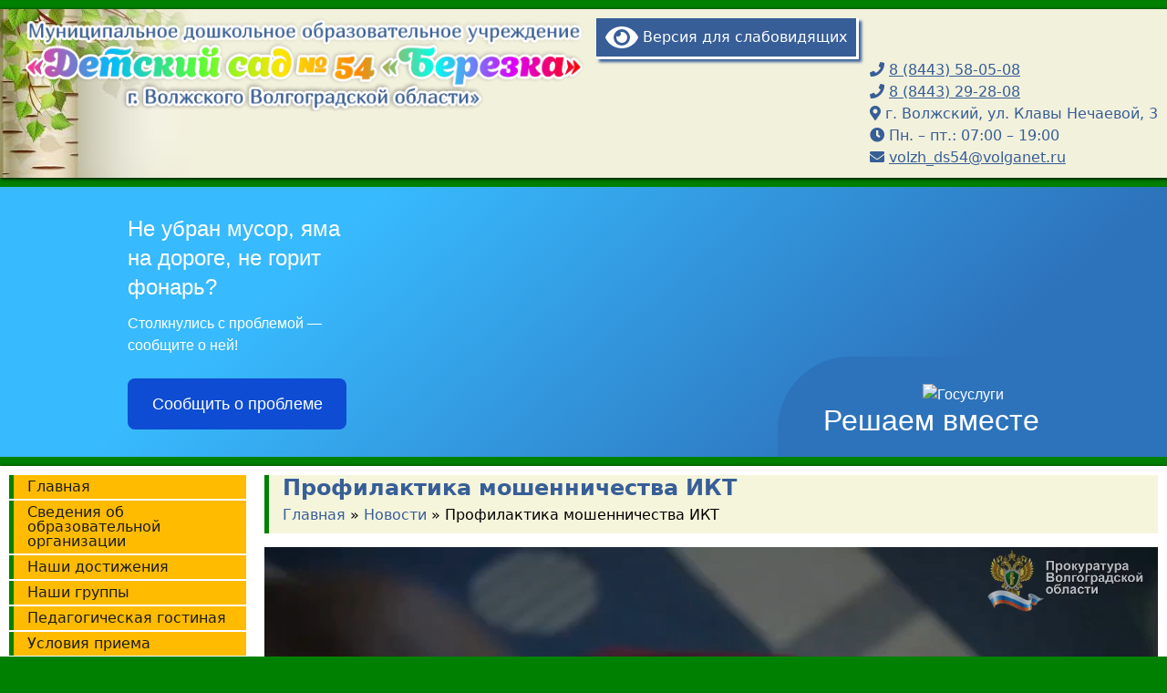

--- FILE ---
content_type: text/html; charset=UTF-8
request_url: https://xn--54-6kcduaoy5c.xn--p1ai/profilaktika-moshennichestva-ikt/
body_size: 11114
content:
<!DOCTYPE html><html lang="ru-RU"><head><meta charset="UTF-8"><meta name="viewport" content="width=device-width, initial-scale=1"><meta http-equiv="X-UA-Compatible" content="IE=edge"><link rel="profile" href="http://gmpg.org/xfn/11"><link media="all" href="https://xn--54-6kcduaoy5c.xn--p1ai/wp-content/cache/autoptimize/css/autoptimize_6c5a8e5b18af94ddde03d78cfdf4ebd4.css" rel="stylesheet" /><title>Муниципальное дошкольное образовательное учреждение «Детский сад № 54 «Березка» г. Волжского Волгоградской области» |   Профилактика мошенничества ИКТ</title><meta name='robots' content='max-image-preview:large' /><link rel='dns-prefetch' href='//use.fontawesome.com' /><link rel='dns-prefetch' href='//s.w.org' /><link rel="alternate" type="application/rss+xml" title="Муниципальное дошкольное образовательное учреждение «Детский сад № 54 «Березка» г. Волжского Волгоградской области» &raquo; Лента комментариев к &laquo;Профилактика мошенничества ИКТ&raquo;" href="https://xn--54-6kcduaoy5c.xn--p1ai/profilaktika-moshennichestva-ikt/feed/" /> <script type="text/javascript">window._wpemojiSettings = {"baseUrl":"https:\/\/s.w.org\/images\/core\/emoji\/13.1.0\/72x72\/","ext":".png","svgUrl":"https:\/\/s.w.org\/images\/core\/emoji\/13.1.0\/svg\/","svgExt":".svg","source":{"concatemoji":"https:\/\/xn--54-6kcduaoy5c.xn--p1ai\/wp-includes\/js\/wp-emoji-release.min.js?ver=5.9.12"}};
/*! This file is auto-generated */
!function(e,a,t){var n,r,o,i=a.createElement("canvas"),p=i.getContext&&i.getContext("2d");function s(e,t){var a=String.fromCharCode;p.clearRect(0,0,i.width,i.height),p.fillText(a.apply(this,e),0,0);e=i.toDataURL();return p.clearRect(0,0,i.width,i.height),p.fillText(a.apply(this,t),0,0),e===i.toDataURL()}function c(e){var t=a.createElement("script");t.src=e,t.defer=t.type="text/javascript",a.getElementsByTagName("head")[0].appendChild(t)}for(o=Array("flag","emoji"),t.supports={everything:!0,everythingExceptFlag:!0},r=0;r<o.length;r++)t.supports[o[r]]=function(e){if(!p||!p.fillText)return!1;switch(p.textBaseline="top",p.font="600 32px Arial",e){case"flag":return s([127987,65039,8205,9895,65039],[127987,65039,8203,9895,65039])?!1:!s([55356,56826,55356,56819],[55356,56826,8203,55356,56819])&&!s([55356,57332,56128,56423,56128,56418,56128,56421,56128,56430,56128,56423,56128,56447],[55356,57332,8203,56128,56423,8203,56128,56418,8203,56128,56421,8203,56128,56430,8203,56128,56423,8203,56128,56447]);case"emoji":return!s([10084,65039,8205,55357,56613],[10084,65039,8203,55357,56613])}return!1}(o[r]),t.supports.everything=t.supports.everything&&t.supports[o[r]],"flag"!==o[r]&&(t.supports.everythingExceptFlag=t.supports.everythingExceptFlag&&t.supports[o[r]]);t.supports.everythingExceptFlag=t.supports.everythingExceptFlag&&!t.supports.flag,t.DOMReady=!1,t.readyCallback=function(){t.DOMReady=!0},t.supports.everything||(n=function(){t.readyCallback()},a.addEventListener?(a.addEventListener("DOMContentLoaded",n,!1),e.addEventListener("load",n,!1)):(e.attachEvent("onload",n),a.attachEvent("onreadystatechange",function(){"complete"===a.readyState&&t.readyCallback()})),(n=t.source||{}).concatemoji?c(n.concatemoji):n.wpemoji&&n.twemoji&&(c(n.twemoji),c(n.wpemoji)))}(window,document,window._wpemojiSettings);</script> <link rel='stylesheet' id='wp-bootstrap-starter-fontawesome-cdn-css'  href='https://use.fontawesome.com/releases/v5.10.2/css/all.css?ver=5.9.12' type='text/css' media='all' /> <script type='text/javascript' src='https://xn--54-6kcduaoy5c.xn--p1ai/wp-includes/js/jquery/jquery.min.js?ver=3.6.0' id='jquery-core-js'></script> <link rel="https://api.w.org/" href="https://xn--54-6kcduaoy5c.xn--p1ai/wp-json/" /><link rel="alternate" type="application/json" href="https://xn--54-6kcduaoy5c.xn--p1ai/wp-json/wp/v2/posts/4029" /><link rel="EditURI" type="application/rsd+xml" title="RSD" href="https://xn--54-6kcduaoy5c.xn--p1ai/xmlrpc.php?rsd" /><link rel="wlwmanifest" type="application/wlwmanifest+xml" href="https://xn--54-6kcduaoy5c.xn--p1ai/wp-includes/wlwmanifest.xml" /><meta name="generator" content="WordPress 5.9.12" /><link rel="canonical" href="https://xn--54-6kcduaoy5c.xn--p1ai/profilaktika-moshennichestva-ikt/" /><link rel='shortlink' href='https://xn--54-6kcduaoy5c.xn--p1ai/?p=4029' /><link rel="alternate" type="application/json+oembed" href="https://xn--54-6kcduaoy5c.xn--p1ai/wp-json/oembed/1.0/embed?url=https%3A%2F%2Fxn--54-6kcduaoy5c.xn--p1ai%2Fprofilaktika-moshennichestva-ikt%2F" /><link rel="alternate" type="text/xml+oembed" href="https://xn--54-6kcduaoy5c.xn--p1ai/wp-json/oembed/1.0/embed?url=https%3A%2F%2Fxn--54-6kcduaoy5c.xn--p1ai%2Fprofilaktika-moshennichestva-ikt%2F&#038;format=xml" /><link rel="icon" href="https://xn--54-6kcduaoy5c.xn--p1ai/wp-content/uploads/2021/01/IKONKA-2.png" sizes="32x32" /><link rel="icon" href="https://xn--54-6kcduaoy5c.xn--p1ai/wp-content/uploads/2021/01/IKONKA-2.png" sizes="192x192" /><link rel="apple-touch-icon" href="https://xn--54-6kcduaoy5c.xn--p1ai/wp-content/uploads/2021/01/IKONKA-2.png" /><meta name="msapplication-TileImage" content="https://xn--54-6kcduaoy5c.xn--p1ai/wp-content/uploads/2021/01/IKONKA-2.png" /><div class="header"><div class="container"><div class="logo"> <a href="https://xn--54-6kcduaoy5c.xn--p1ai/" class="custom-logo-link" rel="home"><img width="646" height="107" src="https://xn--54-6kcduaoy5c.xn--p1ai/wp-content/uploads/2021/01/logo-3.png" class="custom-logo" alt="Муниципальное дошкольное образовательное учреждение «Детский сад № 54 «Березка» г. Волжского Волгоградской области»" srcset="https://xn--54-6kcduaoy5c.xn--p1ai/wp-content/uploads/2021/01/logo-3.png 646w, https://xn--54-6kcduaoy5c.xn--p1ai/wp-content/uploads/2021/01/logo-3-300x50.png 300w" sizes="(max-width: 646px) 100vw, 646px" /></a></div><div class="container-bvi"> <a href="#" class="bvi-link-shortcode bvi-open"><svg aria-hidden="true" focusable="false" role="img" xmlns="http://www.w3.org/2000/svg" viewBox="0 0 576 512" class="bvi-svg-eye"><path fill="currentColor" d="M572.52 241.4C518.29 135.59 410.93 64 288 64S57.68 135.64 3.48 241.41a32.35 32.35 0 0 0 0 29.19C57.71 376.41 165.07 448 288 448s230.32-71.64 284.52-177.41a32.35 32.35 0 0 0 0-29.19zM288 400a144 144 0 1 1 144-144 143.93 143.93 0 0 1-144 144zm0-240a95.31 95.31 0 0 0-25.31 3.79 47.85 47.85 0 0 1-66.9 66.9A95.78 95.78 0 1 0 288 160z"></path></svg> Версия для слабовидящих</a></div><ul class="header-contact-list"><li><a class="header-phone header-phone-one" href="tel:88443580508"><i class="fa fa-phone"></i><span>8 (8443) 58-05-08</span></a></li><li><a class="header-phone header-phone-two" href="tel:88443292808"><i class="fa fa-phone"></i><span>8 (8443) 29-28-08</span></a></li><li><p class="adress"><i class="fa fa-map-marker-alt"></i><span>г. Волжский, ул. Клавы Нечаевой, 3</span></p></li><li><p class="working-hours"><i class="fa fa fa-clock"></i><span>Пн. – пт.: 07:00 – 19:00</span></p></li><li><a class="header-email" href="mailto:volzh_ds54@volganet.ru"><i class="fa fa-envelope"></i><span>volzh_ds54@volganet.ru</span></a></li></ul></div></div> <script src='https://pos.gosuslugi.ru/bin/script.min.js'></script> <style> #js-show-iframe-wrapper .bf-2{position:relative;display:grid;grid-template-columns:var(--pos-banner-fluid-2__grid-template-columns);grid-template-rows:var(--pos-banner-fluid-2__grid-template-rows);width:100%;max-width:1060px;font-family:LatoWeb,sans-serif;box-sizing:border-box}#js-show-iframe-wrapper .bf-2__decor{grid-column:var(--pos-banner-fluid-2__decor-grid-column);grid-row:var(--pos-banner-fluid-2__decor-grid-row);padding:var(--pos-banner-fluid-2__decor-padding);background:var(--pos-banner-fluid-2__bg-url) var(--pos-banner-fluid-2__bg-position) no-repeat;background-size:var(--pos-banner-fluid-2__bg-size)}#js-show-iframe-wrapper .bf-2__logo-wrap{position:absolute;top:var(--pos-banner-fluid-2__logo-wrap-top);bottom:var(--pos-banner-fluid-2__logo-wrap-bottom);right:0;display:flex;flex-direction:column;align-items:flex-end;padding:var(--pos-banner-fluid-2__logo-wrap-padding);background:#2d73bc;border-radius:var(--pos-banner-fluid-2__logo-wrap-border-radius)}#js-show-iframe-wrapper .bf-2__logo{width:128px}#js-show-iframe-wrapper .bf-2__slogan{font-family:LatoWebBold,sans-serif;font-size:var(--pos-banner-fluid-2__slogan-font-size);line-height:var(--pos-banner-fluid-2__slogan-line-height);color:#fff}#js-show-iframe-wrapper .bf-2__content{padding:var(--pos-banner-fluid-2__content-padding)}#js-show-iframe-wrapper .bf-2__description{display:flex;flex-direction:column;margin-bottom:24px}#js-show-iframe-wrapper .bf-2__text{margin-bottom:12px;font-size:24px;line-height:32px;font-family:LatoWebBold,sans-serif;color:#fff}#js-show-iframe-wrapper .bf-2__text_small{margin-bottom:0;font-size:16px;line-height:24px;font-family:LatoWeb,sans-serif}#js-show-iframe-wrapper .bf-2__btn-wrap{display:flex;align-items:center;justify-content:center} </style ><div id='js-show-iframe-wrapper'><div class='pos-banner-fluid bf-2'><div class='bf-2__decor'><div class='bf-2__logo-wrap'> <img class='bf-2__logo' src='https://pos.gosuslugi.ru/bin/banner-fluid/gosuslugi-logo.svg' alt='Госуслуги' /><div class='bf-2__slogan'>Решаем вместе</div ></div ></div ><div class='bf-2__content'><div class='bf-2__description'> <span class='bf-2__text'> Не убран мусор, яма на дороге, не горит фонарь? </span > <span class='bf-2__text bf-2__text_small'> Столкнулись с проблемой&nbsp;— сообщите о ней! </span ></div ><div class='bf-2__btn-wrap'> <button class='pos-banner-btn_2' type='button' >Сообщить о проблеме </button ></div ></div ></div ></div > <script>(function(){ "use strict";function ownKeys(e,t){var o=Object.keys(e);if(Object.getOwnPropertySymbols){var n=Object.getOwnPropertySymbols(e);if(t)n=n.filter(function(t){return Object.getOwnPropertyDescriptor(e,t).enumerable});o.push.apply(o,n)}return o}function _objectSpread(e){for(var t=1;t<arguments.length;t++){var o=null!=arguments[t]?arguments[t]:{};if(t%2)ownKeys(Object(o),true).forEach(function(t){_defineProperty(e,t,o[t])});else if(Object.getOwnPropertyDescriptors)Object.defineProperties(e,Object.getOwnPropertyDescriptors(o));else ownKeys(Object(o)).forEach(function(t){Object.defineProperty(e,t,Object.getOwnPropertyDescriptor(o,t))})}return e}function _defineProperty(e,t,o){if(t in e)Object.defineProperty(e,t,{value:o,enumerable:true,configurable:true,writable:true});else e[t]=o;return e}var POS_PREFIX_2="--pos-banner-fluid-2__",posOptionsInitial={"grid-template-columns":"100%","grid-template-rows":"310px auto","decor-grid-column":"initial","decor-grid-row":"initial","decor-padding":"30px 30px 0 30px","bg-url":"url('https://pos.gosuslugi.ru/bin/banner-fluid/2/banner-fluid-bg-2-small.svg')","bg-position":"calc(10% + 64px) calc(100% - 20px)","bg-size":"cover","content-padding":"0 30px 30px 30px","slogan-font-size":"20px","slogan-line-height":"32px","logo-wrap-padding":"20px 30px 30px 40px","logo-wrap-top":"0","logo-wrap-bottom":"initial","logo-wrap-border-radius":"0 0 0 80px"},setStyles=function(e,t){Object.keys(e).forEach(function(o){t.style.setProperty(POS_PREFIX_2+o,e[o])})},removeStyles=function(e,t){Object.keys(e).forEach(function(e){t.style.removeProperty(POS_PREFIX_2+e)})};function changePosBannerOnResize(){var e=document.documentElement,t=_objectSpread({},posOptionsInitial),o=document.getElementById("js-show-iframe-wrapper"),n=o?o.offsetWidth:document.body.offsetWidth;if(n>405)t["slogan-font-size"]="24px",t["logo-wrap-padding"]="30px 50px 30px 70px";if(n>500)t["grid-template-columns"]="min-content 1fr",t["grid-template-rows"]="100%",t["decor-grid-column"]="2",t["decor-grid-row"]="1",t["decor-padding"]="30px 30px 30px 0",t["content-padding"]="30px",t["bg-position"]="0% calc(100% - 70px)",t["logo-wrap-padding"]="30px 30px 24px 40px",t["logo-wrap-top"]="initial",t["logo-wrap-bottom"]="0",t["logo-wrap-border-radius"]="80px 0 0 0";if(n>585)t["bg-position"]="0% calc(100% - 6px)";if(n>800)t["bg-url"]="url('https://pos.gosuslugi.ru/bin/banner-fluid/2/banner-fluid-bg-2.svg')",t["bg-position"]="0% center";if(n>1020)t["slogan-font-size"]="32px",t["line-height"]="40px",t["logo-wrap-padding"]="30px 30px 24px 50px";setStyles(t,e)}changePosBannerOnResize(),window.addEventListener("resize",changePosBannerOnResize),window.onunload=function(){var e=document.documentElement;window.removeEventListener("resize",changePosBannerOnResize),removeStyles(posOptionsInitial,e)}; })()</script> <script>Widget("https://pos.gosuslugi.ru/form", 280168)</script> </head><body class="post-template-default single single-post postid-4029 single-format-standard wp-custom-logo elementor-default elementor-kit-7"><section class="page-content"><aside class="nav-menu"><div class="button" id="show-aside" href="#" onclick="showMobileMenu()"><i class="fas fa-bars"></i></div><div id="container-menu"><nav id="main-menu"><div class="menu-main-container"><ul id="menu-main" class="menu"><li id="menu-item-67" class="menu-item menu-item-type-post_type menu-item-object-page menu-item-home menu-item-67"><a href="https://xn--54-6kcduaoy5c.xn--p1ai/">Главная</a></li><li id="menu-item-74" class="menu-item menu-item-type-post_type menu-item-object-page menu-item-has-children menu-item-74"><a href="https://xn--54-6kcduaoy5c.xn--p1ai/sveden/">Сведения об образовательной организации</a><ul class="sub-menu"><li id="menu-item-164" class="menu-item menu-item-type-post_type menu-item-object-page menu-item-164"><a href="https://xn--54-6kcduaoy5c.xn--p1ai/sveden/common/">Основные сведения</a></li><li id="menu-item-163" class="menu-item menu-item-type-post_type menu-item-object-page menu-item-163"><a href="https://xn--54-6kcduaoy5c.xn--p1ai/sveden/struct/">Структура и органы управления образовательной организацией</a></li><li id="menu-item-162" class="menu-item menu-item-type-post_type menu-item-object-page menu-item-162"><a href="https://xn--54-6kcduaoy5c.xn--p1ai/sveden/document/">Документы</a></li><li id="menu-item-161" class="menu-item menu-item-type-post_type menu-item-object-page menu-item-161"><a href="https://xn--54-6kcduaoy5c.xn--p1ai/sveden/education/">Образование</a></li><li id="menu-item-160" class="menu-item menu-item-type-post_type menu-item-object-page menu-item-160"><a href="https://xn--54-6kcduaoy5c.xn--p1ai/sveden/employees/">Руководство. Педагогический состав</a></li><li id="menu-item-159" class="menu-item menu-item-type-post_type menu-item-object-page menu-item-159"><a href="https://xn--54-6kcduaoy5c.xn--p1ai/sveden/objects/">Материально-техническое обеспечение и оснащенность образовательного процесса</a></li><li id="menu-item-167" class="menu-item menu-item-type-post_type menu-item-object-page menu-item-167"><a href="https://xn--54-6kcduaoy5c.xn--p1ai/sveden/edustandarts/">Образовательные стандарты</a></li><li id="menu-item-158" class="menu-item menu-item-type-post_type menu-item-object-page menu-item-158"><a href="https://xn--54-6kcduaoy5c.xn--p1ai/sveden/paid_edu/">Платные образовательные услуги</a></li><li id="menu-item-157" class="menu-item menu-item-type-post_type menu-item-object-page menu-item-157"><a href="https://xn--54-6kcduaoy5c.xn--p1ai/sveden/budget/">Финансово-хозяйственная деятельность</a></li><li id="menu-item-1270" class="menu-item menu-item-type-post_type menu-item-object-page menu-item-1270"><a href="https://xn--54-6kcduaoy5c.xn--p1ai/sveden/organizaciya-pitaniya/">Организация питания</a></li><li id="menu-item-1301" class="menu-item menu-item-type-post_type menu-item-object-page menu-item-1301"><a href="https://xn--54-6kcduaoy5c.xn--p1ai/sveden/prikazy-o-zachislenii/">Приказы о зачислении</a></li><li id="menu-item-156" class="menu-item menu-item-type-post_type menu-item-object-page menu-item-156"><a href="https://xn--54-6kcduaoy5c.xn--p1ai/sveden/vacant/">Вакантные места для приема (перевода)</a></li><li id="menu-item-190" class="menu-item menu-item-type-post_type menu-item-object-page menu-item-190"><a href="https://xn--54-6kcduaoy5c.xn--p1ai/sveden/grants/">Стипендии и меры поддержки обучающихся</a></li><li id="menu-item-155" class="menu-item menu-item-type-post_type menu-item-object-page menu-item-155"><a href="https://xn--54-6kcduaoy5c.xn--p1ai/sveden/dostupnaya-sreda/">Доступная среда</a></li><li id="menu-item-154" class="menu-item menu-item-type-post_type menu-item-object-page menu-item-154"><a href="https://xn--54-6kcduaoy5c.xn--p1ai/sveden/mezhdunarodnoe-sotrudnichestvo/">Международное сотрудничество</a></li></ul></li><li id="menu-item-71" class="menu-item menu-item-type-post_type menu-item-object-page menu-item-has-children menu-item-71"><a href="https://xn--54-6kcduaoy5c.xn--p1ai/o-nas/">Наши достижения</a><ul class="sub-menu"><li id="menu-item-2656" class="menu-item menu-item-type-post_type menu-item-object-page menu-item-2656"><a href="https://xn--54-6kcduaoy5c.xn--p1ai/o-nas/pedagogi/">Педагоги</a></li><li id="menu-item-2655" class="menu-item menu-item-type-post_type menu-item-object-page menu-item-2655"><a href="https://xn--54-6kcduaoy5c.xn--p1ai/o-nas/vospitanniki/">Воспитанники</a></li></ul></li><li id="menu-item-1009" class="menu-item menu-item-type-post_type menu-item-object-page menu-item-has-children menu-item-1009"><a href="https://xn--54-6kcduaoy5c.xn--p1ai/nashi-gruppy/">Наши группы</a><ul class="sub-menu"><li id="menu-item-1047" class="menu-item menu-item-type-post_type menu-item-object-page menu-item-1047"><a href="https://xn--54-6kcduaoy5c.xn--p1ai/nashi-gruppy/gruppa-1-lesovichok/">Группа № 1 «Лесовичок»</a></li><li id="menu-item-1046" class="menu-item menu-item-type-post_type menu-item-object-page menu-item-1046"><a href="https://xn--54-6kcduaoy5c.xn--p1ai/nashi-gruppy/gruppa-2-polyanka/">Группа № 2 «Полянка»</a></li><li id="menu-item-1045" class="menu-item menu-item-type-post_type menu-item-object-page menu-item-1045"><a href="https://xn--54-6kcduaoy5c.xn--p1ai/nashi-gruppy/gruppa-3-gnomiki/">Группа № 3 «Гномики»</a></li><li id="menu-item-1044" class="menu-item menu-item-type-post_type menu-item-object-page menu-item-1044"><a href="https://xn--54-6kcduaoy5c.xn--p1ai/nashi-gruppy/gruppa-4-teremok/">Группа № 4 «Теремок»</a></li><li id="menu-item-1036" class="menu-item menu-item-type-post_type menu-item-object-page menu-item-1036"><a href="https://xn--54-6kcduaoy5c.xn--p1ai/nashi-gruppy/gruppa-13-neposedy/">Группа № 5 «Непоседы»</a></li><li id="menu-item-1043" class="menu-item menu-item-type-post_type menu-item-object-page menu-item-1043"><a href="https://xn--54-6kcduaoy5c.xn--p1ai/nashi-gruppy/gruppa-6-zajki/">Группа № 6 «Зайки»</a></li><li id="menu-item-1042" class="menu-item menu-item-type-post_type menu-item-object-page menu-item-1042"><a href="https://xn--54-6kcduaoy5c.xn--p1ai/nashi-gruppy/gruppa-7-pochemuchki/">Группа № 7 «Почемучки»</a></li><li id="menu-item-1041" class="menu-item menu-item-type-post_type menu-item-object-page menu-item-1041"><a href="https://xn--54-6kcduaoy5c.xn--p1ai/nashi-gruppy/gruppa-8-karusel/">Группа № 8 «Карусель»</a></li><li id="menu-item-1040" class="menu-item menu-item-type-post_type menu-item-object-page menu-item-1040"><a href="https://xn--54-6kcduaoy5c.xn--p1ai/nashi-gruppy/gruppa-9-podsolnushki/">Группа № 9 «Подсолнушки»</a></li><li id="menu-item-1039" class="menu-item menu-item-type-post_type menu-item-object-page menu-item-1039"><a href="https://xn--54-6kcduaoy5c.xn--p1ai/nashi-gruppy/gruppa-10-fantazery/">Группа № 10 «Фантазеры»</a></li><li id="menu-item-1038" class="menu-item menu-item-type-post_type menu-item-object-page menu-item-1038"><a href="https://xn--54-6kcduaoy5c.xn--p1ai/nashi-gruppy/gruppa-11-solnyshko/">Группа № 11 «Семицветик»</a></li><li id="menu-item-1037" class="menu-item menu-item-type-post_type menu-item-object-page menu-item-1037"><a href="https://xn--54-6kcduaoy5c.xn--p1ai/nashi-gruppy/gruppa-12-zvezdochki/">Группа № 12 «Звездочки»</a></li></ul></li><li id="menu-item-6707" class="menu-item menu-item-type-post_type menu-item-object-page menu-item-6707"><a href="https://xn--54-6kcduaoy5c.xn--p1ai/pedagogicheskaya-gostinaya/">Педагогическая гостиная</a></li><li id="menu-item-5068" class="menu-item menu-item-type-post_type menu-item-object-page menu-item-5068"><a href="https://xn--54-6kcduaoy5c.xn--p1ai/usloviya-priema/">Условия приема</a></li><li id="menu-item-5014" class="menu-item menu-item-type-post_type menu-item-object-page menu-item-5014"><a href="https://xn--54-6kcduaoy5c.xn--p1ai/federalnaya-obrazovatelnaya-programma-doshkolnogo-obrazovaniya/">Федеральная образовательная программа дошкольного образования</a></li><li id="menu-item-73" class="menu-item menu-item-type-post_type menu-item-object-page menu-item-has-children menu-item-73"><a href="https://xn--54-6kcduaoy5c.xn--p1ai/roditelyam/">Родителям</a><ul class="sub-menu"><li id="menu-item-1519" class="menu-item menu-item-type-post_type menu-item-object-page menu-item-1519"><a href="https://xn--54-6kcduaoy5c.xn--p1ai/roditelyam/postanovka-na-ochered-v-detskij-sad/">Постановка на очередь в детский сад</a></li><li id="menu-item-1510" class="menu-item menu-item-type-post_type menu-item-object-page menu-item-1510"><a href="https://xn--54-6kcduaoy5c.xn--p1ai/roditelyam/napolnyaemost-grupp-svobodnye-mesta/">Наполняемость групп (свободные места)</a></li><li id="menu-item-1518" class="menu-item menu-item-type-post_type menu-item-object-page menu-item-1518"><a href="https://xn--54-6kcduaoy5c.xn--p1ai/roditelyam/zachislenie-v-detskij-sad/">Зачисление в детский сад</a></li><li id="menu-item-1515" class="menu-item menu-item-type-post_type menu-item-object-page menu-item-1515"><a href="https://xn--54-6kcduaoy5c.xn--p1ai/roditelyam/dogovor/">Договор</a></li><li id="menu-item-1516" class="menu-item menu-item-type-post_type menu-item-object-page menu-item-1516"><a href="https://xn--54-6kcduaoy5c.xn--p1ai/roditelyam/otchislenie-iz-detskogo-sada/">Отчисление из детского сада</a></li><li id="menu-item-1517" class="menu-item menu-item-type-post_type menu-item-object-page menu-item-1517"><a href="https://xn--54-6kcduaoy5c.xn--p1ai/roditelyam/kompensaciya-za-detskij-sad/">Компенсация за детский сад</a></li><li id="menu-item-1513" class="menu-item menu-item-type-post_type menu-item-object-page menu-item-1513"><a href="https://xn--54-6kcduaoy5c.xn--p1ai/roditelyam/platnye-uslugi/">Платные услуги</a></li><li id="menu-item-5227" class="menu-item menu-item-type-post_type menu-item-object-page menu-item-5227"><a href="https://xn--54-6kcduaoy5c.xn--p1ai/dostupnoe-dopolnitelnoe-obrazovanie/">Доступное дополнительное образование</a></li><li id="menu-item-1514" class="menu-item menu-item-type-post_type menu-item-object-page menu-item-1514"><a href="https://xn--54-6kcduaoy5c.xn--p1ai/roditelyam/dlya-roditelej/">Для родителей</a></li><li id="menu-item-4798" class="menu-item menu-item-type-post_type menu-item-object-page menu-item-4798"><a href="https://xn--54-6kcduaoy5c.xn--p1ai/roditelyam/vse-o-pervoj-pomoshhi/">Все о первой помощи</a></li><li id="menu-item-1520" class="menu-item menu-item-type-post_type menu-item-object-page menu-item-1520"><a href="https://xn--54-6kcduaoy5c.xn--p1ai/roditelyam/goryachaya-liniya-po-profilaktike-grippa-i-orvi/">«Горячая линия» по профилактике ГРИППа и ОРВИ</a></li><li id="menu-item-1512" class="menu-item menu-item-type-post_type menu-item-object-page menu-item-1512"><a href="https://xn--54-6kcduaoy5c.xn--p1ai/roditelyam/informaciya-nalogoplatilshhikam/">Информация налогоплатильщикам</a></li><li id="menu-item-1511" class="menu-item menu-item-type-post_type menu-item-object-page menu-item-1511"><a href="https://xn--54-6kcduaoy5c.xn--p1ai/roditelyam/na-strazhe-bezopasnosti/">На страже безопасности</a></li><li id="menu-item-1509" class="menu-item menu-item-type-post_type menu-item-object-page menu-item-1509"><a href="https://xn--54-6kcduaoy5c.xn--p1ai/roditelyam/gripp-koronavirus-orvi/">ГРИПП? КОРОНАВИРУС? ОРВИ?</a></li><li id="menu-item-1507" class="menu-item menu-item-type-post_type menu-item-object-page menu-item-1507"><a href="https://xn--54-6kcduaoy5c.xn--p1ai/roditelyam/informaciya-o-probleme-autizma/">Информация о проблеме аутизма</a></li><li id="menu-item-1508" class="menu-item menu-item-type-post_type menu-item-object-page menu-item-1508"><a href="https://xn--54-6kcduaoy5c.xn--p1ai/roditelyam/rabota-rossii/">Работа России</a></li><li id="menu-item-4839" class="menu-item menu-item-type-post_type menu-item-object-page menu-item-4839"><a href="https://xn--54-6kcduaoy5c.xn--p1ai/udovletvorennost-kachestvom-obrazovatelnyh-uslug/">Удовлетворенность качеством образовательных услуг</a></li></ul></li><li id="menu-item-68" class="menu-item menu-item-type-post_type menu-item-object-page current_page_parent menu-item-68"><a href="https://xn--54-6kcduaoy5c.xn--p1ai/novosti/">Новости</a></li><li id="menu-item-72" class="menu-item menu-item-type-post_type menu-item-object-page menu-item-72"><a href="https://xn--54-6kcduaoy5c.xn--p1ai/protivodejstvie-korrupcii/">Противодействие коррупции</a></li><li id="menu-item-6460" class="menu-item menu-item-type-post_type menu-item-object-page menu-item-has-children menu-item-6460"><a href="https://xn--54-6kcduaoy5c.xn--p1ai/bezopasnost/">Безопасность</a><ul class="sub-menu"><li id="menu-item-70" class="menu-item menu-item-type-post_type menu-item-object-page menu-item-70"><a href="https://xn--54-6kcduaoy5c.xn--p1ai/bezopasnost-doshkolyat/">Пожарная безопасность</a></li><li id="menu-item-6480" class="menu-item menu-item-type-post_type menu-item-object-page menu-item-6480"><a href="https://xn--54-6kcduaoy5c.xn--p1ai/dorozhnaya-bezopasnost/">Дорожная безопасность</a></li><li id="menu-item-1522" class="menu-item menu-item-type-post_type menu-item-object-page menu-item-1522"><a href="https://xn--54-6kcduaoy5c.xn--p1ai/roditelyam/antiterror/">Антитеррористическая защищенность</a></li><li id="menu-item-6469" class="menu-item menu-item-type-post_type menu-item-object-page menu-item-6469"><a href="https://xn--54-6kcduaoy5c.xn--p1ai/informacionnaya-bezopasnost/">Информационная безопасность</a></li><li id="menu-item-6400" class="menu-item menu-item-type-post_type menu-item-object-page menu-item-6400"><a href="https://xn--54-6kcduaoy5c.xn--p1ai/ekologicheskaya-bezopasnost/">Экологическая безопасность</a></li><li id="menu-item-6463" class="menu-item menu-item-type-post_type menu-item-object-page menu-item-6463"><a href="https://xn--54-6kcduaoy5c.xn--p1ai/bezopasnost-na-obektah-zheleznodorozhnoj-infrastruktury/">Безопасность на объектах железнодорожной инфраструктуры</a></li><li id="menu-item-6733" class="menu-item menu-item-type-post_type menu-item-object-page menu-item-6733"><a href="https://xn--54-6kcduaoy5c.xn--p1ai/kiberbezopasnost/">Кибербезопасность</a></li></ul></li><li id="menu-item-86" class="menu-item menu-item-type-post_type menu-item-object-page menu-item-86"><a href="https://xn--54-6kcduaoy5c.xn--p1ai/medicinskaya-deyatelnost/">Медицинская деятельность</a></li><li id="menu-item-89" class="menu-item menu-item-type-post_type menu-item-object-page menu-item-has-children menu-item-89"><a href="https://xn--54-6kcduaoy5c.xn--p1ai/koronavirus/">Вирусные инфекционные заболевания (грипп, короновирус, ОРВИ и др.)</a><ul class="sub-menu"><li id="menu-item-6723" class="menu-item menu-item-type-post_type menu-item-object-page menu-item-6723"><a href="https://xn--54-6kcduaoy5c.xn--p1ai/gemorragicheskaya-lihoradka/">Геморрагическая лихорадка</a></li></ul></li><li id="menu-item-92" class="menu-item menu-item-type-post_type menu-item-object-page menu-item-92"><a href="https://xn--54-6kcduaoy5c.xn--p1ai/75-ya-godovshhina-pobedy/">75-я годовщина Победы</a></li><li id="menu-item-2797" class="menu-item menu-item-type-post_type menu-item-object-page menu-item-2797"><a href="https://xn--54-6kcduaoy5c.xn--p1ai/elektronnoe-obuchenie/">Электронное обучение</a></li><li id="menu-item-2839" class="menu-item menu-item-type-post_type menu-item-object-page menu-item-has-children menu-item-2839"><a href="https://xn--54-6kcduaoy5c.xn--p1ai/sportivnaya-horeografiya/">Спортивная хореография</a><ul class="sub-menu"><li id="menu-item-2861" class="menu-item menu-item-type-post_type menu-item-object-page menu-item-2861"><a href="https://xn--54-6kcduaoy5c.xn--p1ai/programma-sportivnaya-horeografiya/">Программа «Спортивная хореография»</a></li><li id="menu-item-4855" class="menu-item menu-item-type-post_type menu-item-object-page menu-item-4855"><a href="https://xn--54-6kcduaoy5c.xn--p1ai/sportivnaya-horeografiya/videroliki/">Видеролики</a></li><li id="menu-item-2855" class="menu-item menu-item-type-post_type menu-item-object-page menu-item-2855"><a href="https://xn--54-6kcduaoy5c.xn--p1ai/fotoalbom/">Фотоальбом</a></li><li id="menu-item-2858" class="menu-item menu-item-type-post_type menu-item-object-page menu-item-2858"><a href="https://xn--54-6kcduaoy5c.xn--p1ai/nashi-pobedy/">Наши победы</a></li></ul></li><li id="menu-item-4128" class="menu-item menu-item-type-post_type menu-item-object-page menu-item-4128"><a href="https://xn--54-6kcduaoy5c.xn--p1ai/finansovaya-gramotnost/">Финансовая грамотность</a></li><li id="menu-item-4920" class="menu-item menu-item-type-post_type menu-item-object-page menu-item-4920"><a href="https://xn--54-6kcduaoy5c.xn--p1ai/god-pedagoga-i-nastavnika/">Год педагога и наставника</a></li><li id="menu-item-5206" class="menu-item menu-item-type-post_type menu-item-object-page menu-item-5206"><a href="https://xn--54-6kcduaoy5c.xn--p1ai/god-semi/">Год семьи</a></li><li id="menu-item-5566" class="menu-item menu-item-type-post_type menu-item-object-page menu-item-5566"><a href="https://xn--54-6kcduaoy5c.xn--p1ai/innovacionnaya-ploshhadka-mir-golovolomok/">Инновационная площадка «Мир головоломок»</a></li><li id="menu-item-4367" class="menu-item menu-item-type-post_type menu-item-object-page menu-item-4367"><a href="https://xn--54-6kcduaoy5c.xn--p1ai/proekt-muzej-panorama-ya-volzhanin-istoriya-moego-goroda/">Проект «Музей-панорама «Я волжанин! История моего города»</a></li><li id="menu-item-5698" class="menu-item menu-item-type-post_type menu-item-object-page menu-item-has-children menu-item-5698"><a href="https://xn--54-6kcduaoy5c.xn--p1ai/proekt-volzhskie-zvezdochki/">Проект «Волжские звездочки» при поддержке Фонда президентских грантов</a><ul class="sub-menu"><li id="menu-item-5779" class="menu-item menu-item-type-post_type menu-item-object-page menu-item-5779"><a href="https://xn--54-6kcduaoy5c.xn--p1ai/roditelskoe-sobranie/">Грантовый проект «Волжские звездочки» Общее родительское собрание.</a></li><li id="menu-item-5789" class="menu-item menu-item-type-post_type menu-item-object-page menu-item-5789"><a href="https://xn--54-6kcduaoy5c.xn--p1ai/diagnostika/">Диагностика</a></li><li id="menu-item-5776" class="menu-item menu-item-type-post_type menu-item-object-page menu-item-5776"><a href="https://xn--54-6kcduaoy5c.xn--p1ai/trenirovki/">Тренировки</a></li><li id="menu-item-5772" class="menu-item menu-item-type-post_type menu-item-object-page menu-item-5772"><a href="https://xn--54-6kcduaoy5c.xn--p1ai/gorodskoj-tancevalno-sportivnyj-konkurs-festival-so-sportom-v-budushhee/">Городской танцевально-спортивный конкурс-фестиваль «Со спортом в будущее»</a></li><li id="menu-item-5795" class="menu-item menu-item-type-post_type menu-item-object-page menu-item-5795"><a href="https://xn--54-6kcduaoy5c.xn--p1ai/kulturno-dosugovaya-deyatelnost/">Культурно-досуговая деятельность</a></li><li id="menu-item-5798" class="menu-item menu-item-type-post_type menu-item-object-page menu-item-5798"><a href="https://xn--54-6kcduaoy5c.xn--p1ai/festival-vesennij-tvist/">Фестиваль «Весенний твист»</a></li></ul></li><li id="menu-item-4172" class="menu-item menu-item-type-post_type menu-item-object-page menu-item-4172"><a href="https://xn--54-6kcduaoy5c.xn--p1ai/podderzhi-voennosluzhashhih-i-dobrovolcev-svo/">Поддержи военнослужащих и добровольцев СВО</a></li><li id="menu-item-1005" class="menu-item menu-item-type-post_type menu-item-object-page menu-item-1005"><a href="https://xn--54-6kcduaoy5c.xn--p1ai/nezavisimaya-ocenka-kachestva-na-oficialnom-sajte/">Независимая оценка качества образования</a></li><li id="menu-item-98" class="menu-item menu-item-type-post_type menu-item-object-page menu-item-98"><a href="https://xn--54-6kcduaoy5c.xn--p1ai/gostevaya/">Гостевая</a></li><li id="menu-item-101" class="menu-item menu-item-type-post_type menu-item-object-page menu-item-101"><a href="https://xn--54-6kcduaoy5c.xn--p1ai/kontakty/">Контакты</a></li><li id="menu-item-5072" class="menu-item menu-item-type-post_type menu-item-object-page menu-item-5072"><a href="https://xn--54-6kcduaoy5c.xn--p1ai/ssylki-na-oficialnye-sajty/">Ссылки на официальные сайты</a></li><li id="menu-item-5423" class="menu-item menu-item-type-post_type menu-item-object-page menu-item-5423"><a href="https://xn--54-6kcduaoy5c.xn--p1ai/otvety-na-chasto-zadavaemye-voprosy/">Ответы на часто задаваемые вопросы</a></li><li id="menu-item-2571" class="menu-item menu-item-type-post_type menu-item-object-page menu-item-privacy-policy menu-item-2571"><a href="https://xn--54-6kcduaoy5c.xn--p1ai/privacy-policy/">Политика конфиденциальности</a></li><li id="menu-item-6291" class="menu-item menu-item-type-post_type menu-item-object-page menu-item-6291"><a href="https://xn--54-6kcduaoy5c.xn--p1ai/soglasie-na-obrabotku-personalnyh-dannyh/">Согласие на обработку персональных данных</a></li></ul></div></nav><div class="widgets"><div id="ds54-sidebar" class="sidebar"><div id="text-2" class="side widget widget_text"><h3 class="widget-title">Полезные ссылки</h3><div class="textwidget"></div></div><div id="media_image-4" class="side widget widget_media_image"><a href="https://bus.gov.ru/pub/home" target="_blank" rel="noopener"><img width="220" height="114" src="https://xn--54-6kcduaoy5c.xn--p1ai/wp-content/uploads/2021/01/banner.png" class="image wp-image-825  attachment-full size-full" alt="" loading="lazy" style="max-width: 100%; height: auto;" /></a></div><div id="media_image-3" class="side widget widget_media_image"><a href="https://volgograd.sledcom.ru/references/Telefonnaya-liniya-Sledstvennogo-upravle" target="_blank" rel="noopener"><img width="220" height="170" src="https://xn--54-6kcduaoy5c.xn--p1ai/wp-content/uploads/2021/01/telefonnaja_linija_rebjonok_v_opasnosti.png" class="image wp-image-894  attachment-full size-full" alt="" loading="lazy" style="max-width: 100%; height: auto;" /></a></div><div id="media_image-2" class="side widget widget_media_image"><a href="https://telefon-doveria.ru/children/" target="_blank" rel="noopener"><img width="123" height="117" src="https://xn--54-6kcduaoy5c.xn--p1ai/wp-content/uploads/2021/01/td.png" class="image wp-image-823  attachment-full size-full" alt="" loading="lazy" style="max-width: 100%; height: auto;" /></a></div><div id="custom_html-2" class="widget_text side widget widget_custom_html"><div class="textwidget custom-html-widget"> <a href="https://metrika.yandex.ru/stat/?id=71531392&amp;from=informer" target="_blank" rel="nofollow noopener"><img src="https://informer.yandex.ru/informer/71531392/3_1_FFFFFFFF_EFEFEFFF_0_pageviews"
style="width:88px; height:31px; border:0;" alt="Яндекс.Метрика" title="Яндекс.Метрика: данные за сегодня (просмотры, визиты и уникальные посетители)" class="ym-advanced-informer" data-cid="71531392" data-lang="ru" /></a>  <script type="text/javascript" >(function(m,e,t,r,i,k,a){m[i]=m[i]||function(){(m[i].a=m[i].a||[]).push(arguments)};
   m[i].l=1*new Date();k=e.createElement(t),a=e.getElementsByTagName(t)[0],k.async=1,k.src=r,a.parentNode.insertBefore(k,a)})
   (window, document, "script", "https://mc.yandex.ru/metrika/tag.js", "ym");

   ym(71531392, "init", {
        clickmap:true,
        trackLinks:true,
        accurateTrackBounce:true
   });</script> <noscript><div><img src="https://mc.yandex.ru/watch/71531392" style="position:absolute; left:-9999px;" alt="" /></div></noscript></div></div></div></div></div></aside><main id="main" class="site-main" role="main"><div class="top-banner" style="background-image: url('');"><h1> Профилактика мошенничества ИКТ</h1><div id="crumbs"><a href="https://xn--54-6kcduaoy5c.xn--p1ai">Главная</a> &raquo; <a href="https://xn--54-6kcduaoy5c.xn--p1ai/category/novosti/">Новости</a> &raquo; <span class="current">Профилактика мошенничества ИКТ</span></div></div><figure class="wp-block-video"><video controls src="https://xn--54-6kcduaoy5c.xn--p1ai/wp-content/uploads/2022/06/Prokuratura-oblasti-profilaktika-moshennichestva-IKT.mp4"></video></figure><div class="navigation-links"> &laquo; <a href="https://xn--54-6kcduaoy5c.xn--p1ai/leto-2022/" rel="prev">Летний проект патриотической направленности &#171;Дружба народов&#187; &#8212; 2022</a> | <a href="https://xn--54-6kcduaoy5c.xn--p1ai/letnij-vernisazh/" rel="next">Летний вернисаж</a> &raquo;</div></main></section><footer class="footer"><div class="container"><div class="site-info"> &copy; 2026 <a href="https://xn--54-6kcduaoy5c.xn--p1ai">Муниципальное дошкольное образовательное учреждение «Детский сад № 54 «Березка» г. Волжского Волгоградской области»</a> <span class="sep"> | </span> Создание сайта <a class="credits" href="https://pw-reklama.ru/" target="_blank" title="Разработка сайта" alt="Разработка сайта">Publicity@Web </a></div></div></footer></div> <script type='text/javascript' id='contact-form-7-js-extra'>var wpcf7 = {"api":{"root":"https:\/\/xn--54-6kcduaoy5c.xn--p1ai\/wp-json\/","namespace":"contact-form-7\/v1"}};</script> <script type='text/javascript' id='bvi-init-js-extra'>var bvi_init = {"settings":{"bvi_theme":"white","bvi_font":"arial","bvi_font_size":16,"bvi_letter_spacing":"normal","bvi_line_height":"normal","bvi_images":"grayscale","bvi_reload":false,"bvi_fixed":true,"bvi_tts":true,"bvi_flash_iframe":true,"bvi_hide":false}};</script> <button id="to-top-button" onClick="topFunction()" title="Наверх"><i class="fas fa-arrow-up"></i></button><div id="popup-form" class="modal"><div class="modal-content"> <span class="close">&times;</span><h3> Заказать звонок</h3><div role="form" class="wpcf7" id="wpcf7-f45-p4029-o1" lang="ru-RU" dir="ltr"><div class="screen-reader-response"><p role="status" aria-live="polite" aria-atomic="true"></p><ul></ul></div><form action="/profilaktika-moshennichestva-ikt/#wpcf7-f45-p4029-o1" method="post" class="wpcf7-form init" novalidate="novalidate" data-status="init"><div style="display: none;"> <input type="hidden" name="_wpcf7" value="45" /> <input type="hidden" name="_wpcf7_version" value="5.6.3" /> <input type="hidden" name="_wpcf7_locale" value="ru_RU" /> <input type="hidden" name="_wpcf7_unit_tag" value="wpcf7-f45-p4029-o1" /> <input type="hidden" name="_wpcf7_container_post" value="4029" /> <input type="hidden" name="_wpcf7_posted_data_hash" value="" /></div><p><span class="wpcf7-form-control-wrap" data-name="text-894"><input type="text" name="text-894" value="" size="40" class="wpcf7-form-control wpcf7-text wpcf7-validates-as-required" aria-required="true" aria-invalid="false" placeholder="Ваше имя" /></span><br /> <span class="wpcf7-form-control-wrap" data-name="tel-330"><input type="tel" name="tel-330" value="" size="40" class="wpcf7-form-control wpcf7-text wpcf7-tel wpcf7-validates-as-required wpcf7-validates-as-tel" aria-required="true" aria-invalid="false" placeholder="+7 (___) ___-__-__" /></span></p><p class="form-policy">Нажимая на кнопку "отправить" вы соглашаетесь с <a href="/privacy-policy/" target="_blank">Политикой конфиденциальности</a> и <a href="/soglasie-na-obrabotku-personalnyh-dannyh" target="_blank">Согласием на обработку персональных данных.</p><p><input type="submit" value="Отправить" class="wpcf7-form-control has-spinner wpcf7-submit" /></p><div class="wpcf7-response-output" aria-hidden="true"></div></form></div></div></div> <script defer src="https://xn--54-6kcduaoy5c.xn--p1ai/wp-content/cache/autoptimize/js/autoptimize_f6eb3147215c5f896d8667892ad19f9e.js"></script></body></html>